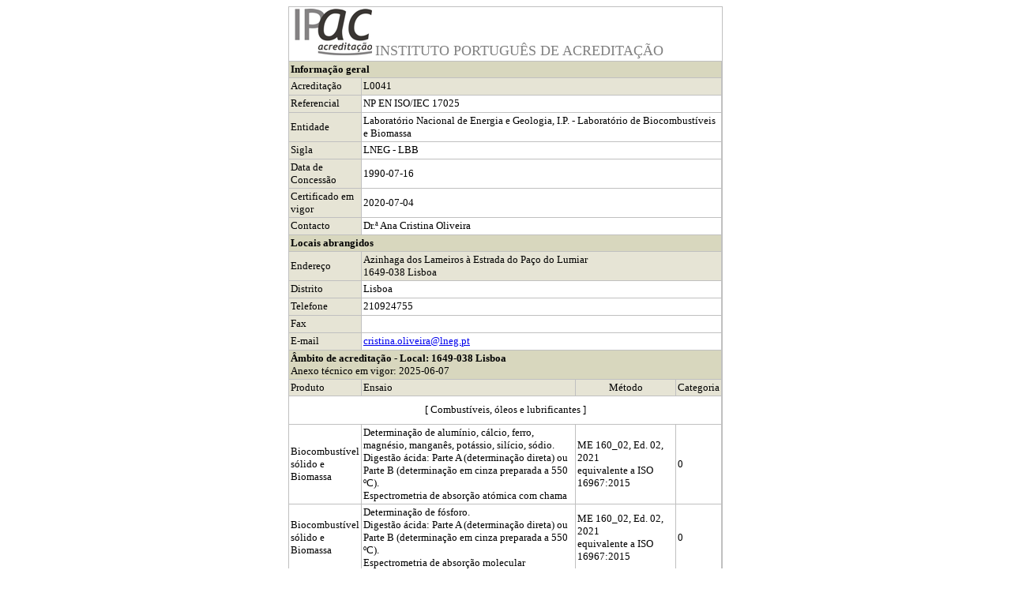

--- FILE ---
content_type: text/html
request_url: http://www.ipac.pt/pesquisa/ficha_lae.asp?id=L0041
body_size: 8663
content:



<!DOCTYPE HTML PUBLIC "-//W3C//DTD HTML 4.0 Transitional//EN">
<HTML>
<HEAD><TITLE>IPAC</TITLE>
</HEAD>
<BODY BGCOLOR="#FFFFFF">
<p>
<CENTER>
<div align="center" style="width: 564; height: 930">
<TABLE CELLPADDING="2" width="550" bgcolor="#C0C0C0" cellspacing="1" border="0" height="816" >
<TR>
<TD class="RowTableCaption"  bgcolor="#FFFFFF" bordercolor="#FFFFFF" align="left" width="532" colspan="5" height="66"><font face="Trebuchet MS" size="5"><b><img border="0" src="../images/logoPB.JPG"></b></font>&nbsp;<font face="Trebuchet MS" size="4" color="#808080">INSTITUTO PORTUGU�S DE ACREDITA��O</font></TD>
</TR>


<!---!----->

<TR>
<TD class="RowTableCaption" colspan="4"  bgcolor="#D8D7BE" bordercolor="#FFFFFF" align="left" width="503" height="20"><font face="Trebuchet MS" size="2"><b>Informa��o
  geral</b></font></TD>
</TR>


<!-- INFORMA��O GLOBAL -->
	
<TR>
<TD class="RowTableCaption"  bgcolor="#E6E4D5" bordercolor="#FFFFFF" align="leftr" width="131" height="21"><font face="Trebuchet MS" size="2">Acredita��o</font></TD>
<TD class="RowTableCaption"  bgcolor="#E6E4D5" bordercolor="#FFFFFF" align="leftr" width="405" height="21" colspan="3"><font face="Trebuchet MS" size="2">L0041</font></TD>
</TR>	
	
<!--<TR>
<TD class="RowTableCaption"  bgcolor="#E6E4D5" bordercolor="#FFFFFF" align="leftr" width="131" height="21"><font face="Trebuchet MS" size="2">Referencial</font></TD>
<TD class="RowTableCaption"  bgcolor="#FFFFFF" bordercolor="#FFFFFF" align="leftr" width="405" height="21" colspan="3"><font face="Trebuchet MS" size="2">NP EN ISO/IEC 17025:2018</font></TD>
</TR>	-->

<TR>
<TD class="RowTableCaption"  bgcolor="#E6E4D5" bordercolor="#FFFFFF" align="leftr" width="131" height="21"><font face="Trebuchet MS" size="2">Referencial</font></TD>
<TD class="RowTableCaption"  bgcolor="#FFFFFF" bordercolor="#FFFFFF" align="leftr" width="405" height="21" colspan="3"><font face="Trebuchet MS" size="2">NP EN ISO/IEC 17025 <!--<br>[As acredita��es para o referencial em causa encontram-se em transi��o da sua vers�o de 2005 para a de 2018 - Consulte as Circulares IPAC <a href="http://www.ipac.pt/docs/publicdocs/circulares/CC-05-2018_Rev2.pdf" target="_blank">5/2018</a>, <a href="http://www.ipac.pt/docs/publicdocs/circulares/CC-01-2019.pdf" target="_blank">1/2019</a> e <a href="http://www.ipac.pt/docs/publicdocs/circulares/CC-08-2020.pdf" target="_blank">8/2020</a>]--></font></TD>
</TR>		
	
<TR>
<TD class="RowTableCaption"  bgcolor="#E6E4D5" bordercolor="#FFFFFF" align="leftr" width="131" height="21"><font face="Trebuchet MS" size="2">Entidade</font></TD>
<TD class="RowTableCaption"  bgcolor="#FFFFFF" bordercolor="#FFFFFF" align="leftr" width="405" height="21" colspan="3"><font face="Trebuchet MS" size="2">Laborat�rio Nacional de Energia e Geologia, I.P. - Laborat�rio de Biocombust�veis e Biomassa</font></TD>
</TR>	
	
<TR>
<TD class="RowTableCaption"  bgcolor="#E6E4D5" bordercolor="#FFFFFF" align="leftr" width="131" height="21"><font face="Trebuchet MS" size="2">Sigla</font></TD>
<TD class="RowTableCaption"  bgcolor="#FFFFFF" bordercolor="#FFFFFF" align="leftr" width="405" height="21" colspan="3"><font face="Trebuchet MS" size="2">LNEG - LBB</font></TD>
</TR>	
	
<TR>
<TD class="RowTableCaption"  bgcolor="#E6E4D5" bordercolor="#FFFFFF" align="leftr" width="131" height="21"><font face="Trebuchet MS" size="2">Data de Concess�o</font></TD>
<TD class="RowTableCaption"  bgcolor="#FFFFFF" bordercolor="#FFFFFF" align="leftr" width="405" height="21" colspan="3"><font face="Trebuchet MS" size="2">1990-07-16</font></TD>
</TR>	
	
<TR>
<TD class="RowTableCaption"  bgcolor="#E6E4D5" bordercolor="#FFFFFF" align="leftr" width="131" height="21"><font face="Trebuchet MS" size="2">Certificado em vigor</font></TD>
<TD class="RowTableCaption"  bgcolor="#FFFFFF" bordercolor="#FFFFFF" align="leftr" width="405" height="21" colspan="3"><font face="Trebuchet MS" size="2">2020-07-04</font></TD>
</TR>	
<!--
<TR>
<TD class="RowTableCaption"  bgcolor="#E6E4D5" bordercolor="#FFFFFF" align="leftr" width="131" height="38"><font face="Trebuchet MS" size="2">Anexo t�cnico em vigor</font></TD>
<TD class="RowTableCaption"  bgcolor="#FFFFFF" bordercolor="#FFFFFF" align="leftr" width="405" height="38" colspan="3"><font face="Trebuchet MS" size="2">2025-06-07</font></TD>
</TR>	
-->	
<TR>
<TD class="RowTableCaption"  bgcolor="#E6E4D5" bordercolor="#FFFFFF" align="leftr" width="131" height="21"><font face="Trebuchet MS" size="2">Contacto</font></TD>
<TD class="RowTableCaption"  bgcolor="#FFFFFF" bordercolor="#FFFFFF" align="leftr" width="405" height="21" colspan="3"><font face="Trebuchet MS" size="2">Dr.� Ana Cristina Oliveira</font></TD>
</TR>

<!-- novo -->
	

<!-- fim novo -->
	
<TR>
<TD class="RowTableCaption" colspan="4"  bgcolor="#D8D7BE" bordercolor="#FFFFFF" align="leftr" width="540" height="20"><font face="Trebuchet MS" size="2"><b>Locais abrangidos</b></font></TD>
</TR>	

<!-- INFORMA��O LOCAIS -->
	


<TR>
<TD class="RowTableCaption" bgcolor="#E6E4D5" bordercolor="#FFFFFF" width="208" height="21"><font face="Trebuchet MS" size="2">Endere�o</font></TD>
<TD bgcolor="#E6E4D5" bordercolor="#FFFFFF" width="134" height="21" colspan="3"><font face="Trebuchet MS" size="2"><nobr>Azinhaga dos Lameiros � Estrada do
Pa�o do Lumiar</nobr><br>1649-038 Lisboa</font></TD>
</TR>	

<TR>
<TD class="RowTableCaption" bgcolor="#E6E4D5" bordercolor="#FFFFFF" width="208" height="21"><font face="Trebuchet MS" size="2">Distrito</font></TD>
<TD bgcolor="#FFFFFF" bordercolor="#FFFFFF" width="134" height="21" colspan="3"><font face="Trebuchet MS" size="2">Lisboa</font></TD>
</TR>

<TR>
<TD class="RowTableCaption" bgcolor="#E6E4D5" bordercolor="#FFFFFF" width="208" height="21"><font face="Trebuchet MS" size="2">Telefone</font></TD>
<TD bgcolor="#FFFFFF" bordercolor="#FFFFFF" width="134" height="21" colspan="3"><font face="Trebuchet MS" size="2">210924755</font></TD>
</TR>
			
<TR>
<TD class="RowTableCaption" bgcolor="#E6E4D5" bordercolor="#FFFFFF" width="208" height="21"><font face="Trebuchet MS" size="2">Fax</font></TD>
<TD bgcolor="#FFFFFF" bordercolor="#FFFFFF" width="134" height="21" colspan="3"><font face="Trebuchet MS" size="2"></font></TD>
</TR>

<TR>
<TD class="RowTableCaption" bgcolor="#E6E4D5" bordercolor="#FFFFFF" width="208" height="21"><font face="Trebuchet MS" size="2">E-mail</font></TD>
<TD bgcolor="#FFFFFF" bordercolor="#FFFFFF" width="134" height="21" colspan="3"><font face="Trebuchet MS" size="2"><a href="mailto:cristina.oliveira@lneg.pt">cristina.oliveira@lneg.pt</a></font></TD>
</TR>
	

	

<!-- AMBITO -->



<TR>
<TD class="RowTableCaption" colspan="4"  bgcolor="#D8D7BE" bordercolor="#FFFFFF" height="21"><font face="Trebuchet MS" size="2"><b>�mbito de acredita��o - Local: 1649-038 Lisboa</b>
<br>
Anexo t�cnico em vigor: 
2025-06-07


</font></TD>
</TR>
</CENTER>

<TR>
<TD class="RowTableCaption" bgcolor="#E6E4D5" bordercolor="#FFFFFF" height="20"><p align="left"><font face="Arial Unicode MS" size="2">Produto</font></p></TD>
<TD class="RowTableCaption" bgcolor="#E6E4D5" bordercolor="#FFFFFF" height="20"><font face="Arial Unicode MS" size="2">Ensaio</font></TD>
<TD class="RowTableCaption" bgcolor="#E6E4D5" bordercolor="#FFFFFF" height="20"><p align="center"><font face="Arial Unicode MS" size="2">M�todo</font></p></TD>
<TD class="RowTableCaption" bgcolor="#E6E4D5" bordercolor="#FFFFFF" height="20"><font face="Arial Unicode MS" size="2">Categoria</font></TD>
</TR>



<tr>
<TD bgcolor="#FFFFFF" bordercolor="#FFFFFF" colspan="4" height="35"><p align="center"><font face="Arial Unicode MS" size="2">[ Combust�veis, �leos e lubrificantes ]</font></td>
</tr>
				


<TR>
<TD bgcolor="#FFFFFF" bordercolor="#FFFFFF" height="21"><font face="Arial Unicode MS" size="2">&#66;&#105;&#111;&#99;&#111;&#109;&#98;&#117;&#115;&#116;&#237;&#118;&#101;&#108;&#32;&#115;&#243;&#108;&#105;&#100;&#111;&#32;&#101;&#32;&#66;&#105;&#111;&#109;&#97;&#115;&#115;&#97;&nbsp;</font></TD>
<TD bgcolor="#FFFFFF" bordercolor="#FFFFFF" height="21"><font face="Arial Unicode MS" size="2">&#68;&#101;&#116;&#101;&#114;&#109;&#105;&#110;&#97;&#231;&#227;&#111;&#32;&#100;&#101;&#32;&#97;&#108;&#117;&#109;&#237;&#110;&#105;&#111;&#44;&#32;&#99;&#225;&#108;&#99;&#105;&#111;&#44;&#32;&#102;&#101;&#114;&#114;&#111;&#44;&#32;&#109;&#97;&#103;&#110;&#233;&#115;&#105;&#111;&#44;&#32;&#109;&#97;&#110;&#103;&#97;&#110;&#234;&#115;&#44;&#32;&#112;&#111;&#116;&#225;&#115;&#115;&#105;&#111;&#44;&#32;&#115;&#105;&#108;&#237;&#99;&#105;&#111;&#44;&#32;&#115;&#243;&#100;&#105;&#111;&#46;&#32;<br>&#10;&#68;&#105;&#103;&#101;&#115;&#116;&#227;&#111;&#32;&#225;&#99;&#105;&#100;&#97;&#58;&#32;&#80;&#97;&#114;&#116;&#101;&#32;&#65;&#32;&#40;&#100;&#101;&#116;&#101;&#114;&#109;&#105;&#110;&#97;&#231;&#227;&#111;&#32;&#100;&#105;&#114;&#101;&#116;&#97;&#41;&#32;&#111;&#117;&#32;&#80;&#97;&#114;&#116;&#101;&#32;&#66;&#32;&#40;&#100;&#101;&#116;&#101;&#114;&#109;&#105;&#110;&#97;&#231;&#227;&#111;&#32;&#101;&#109;&#32;&#99;&#105;&#110;&#122;&#97;&#32;&#112;&#114;&#101;&#112;&#97;&#114;&#97;&#100;&#97;&#32;&#97;&#32;&#53;&#53;&#48;&#32;&#186;&#67;&#41;&#46;<br>&#10;&#69;&#115;&#112;&#101;&#99;&#116;&#114;&#111;&#109;&#101;&#116;&#114;&#105;&#97;&#32;&#100;&#101;&#32;&#97;&#98;&#115;&#111;&#114;&#231;&#227;&#111;&#32;&#97;&#116;&#243;&#109;&#105;&#99;&#97;&#32;&#99;&#111;&#109;&#32;&#99;&#104;&#97;&#109;&#97;&nbsp;</font></TD>
<TD bgcolor="#FFFFFF" bordercolor="#FFFFFF" height="21"><font face="Arial Unicode MS" size="2">&#77;&#69;&#32;&#49;&#54;&#48;&#95;&#48;&#50;&#44;&#32;&#69;&#100;&#46;&#32;&#48;&#50;&#44;&#32;&#50;&#48;&#50;&#49;<br>&#10;&#101;&#113;&#117;&#105;&#118;&#97;&#108;&#101;&#110;&#116;&#101;&#32;&#97;&#32;&#73;&#83;&#79;&#32;&#49;&#54;&#57;&#54;&#55;&#58;&#50;&#48;&#49;&#53;&nbsp;</font></TD>
<TD bgcolor="#FFFFFF" bordercolor="#FFFFFF" height="21"><font face="Arial Unicode MS" size="2">0&nbsp;</font></TD>
</TR>



<TR>
<TD bgcolor="#FFFFFF" bordercolor="#FFFFFF" height="21"><font face="Arial Unicode MS" size="2">&#66;&#105;&#111;&#99;&#111;&#109;&#98;&#117;&#115;&#116;&#237;&#118;&#101;&#108;&#32;&#115;&#243;&#108;&#105;&#100;&#111;&#32;&#101;&#32;&#66;&#105;&#111;&#109;&#97;&#115;&#115;&#97;&nbsp;</font></TD>
<TD bgcolor="#FFFFFF" bordercolor="#FFFFFF" height="21"><font face="Arial Unicode MS" size="2">&#68;&#101;&#116;&#101;&#114;&#109;&#105;&#110;&#97;&#231;&#227;&#111;&#32;&#100;&#101;&#32;&#102;&#243;&#115;&#102;&#111;&#114;&#111;&#46;&#32;<br>&#10;&#68;&#105;&#103;&#101;&#115;&#116;&#227;&#111;&#32;&#225;&#99;&#105;&#100;&#97;&#58;&#32;&#80;&#97;&#114;&#116;&#101;&#32;&#65;&#32;&#40;&#100;&#101;&#116;&#101;&#114;&#109;&#105;&#110;&#97;&#231;&#227;&#111;&#32;&#100;&#105;&#114;&#101;&#116;&#97;&#41;&#32;&#111;&#117;&#32;&#80;&#97;&#114;&#116;&#101;&#32;&#66;&#32;&#40;&#100;&#101;&#116;&#101;&#114;&#109;&#105;&#110;&#97;&#231;&#227;&#111;&#32;&#101;&#109;&#32;&#99;&#105;&#110;&#122;&#97;&#32;&#112;&#114;&#101;&#112;&#97;&#114;&#97;&#100;&#97;&#32;&#97;&#32;&#53;&#53;&#48;&#32;&#186;&#67;&#41;&#46;<br>&#10;&#69;&#115;&#112;&#101;&#99;&#116;&#114;&#111;&#109;&#101;&#116;&#114;&#105;&#97;&#32;&#100;&#101;&#32;&#97;&#98;&#115;&#111;&#114;&#231;&#227;&#111;&#32;&#109;&#111;&#108;&#101;&#99;&#117;&#108;&#97;&#114;&nbsp;</font></TD>
<TD bgcolor="#FFFFFF" bordercolor="#FFFFFF" height="21"><font face="Arial Unicode MS" size="2">&#77;&#69;&#32;&#49;&#54;&#48;&#95;&#48;&#50;&#44;&#32;&#69;&#100;&#46;&#32;&#48;&#50;&#44;&#32;&#50;&#48;&#50;&#49;<br>&#10;&#101;&#113;&#117;&#105;&#118;&#97;&#108;&#101;&#110;&#116;&#101;&#32;&#97;&#32;&#73;&#83;&#79;&#32;&#49;&#54;&#57;&#54;&#55;&#58;&#50;&#48;&#49;&#53;&nbsp;</font></TD>
<TD bgcolor="#FFFFFF" bordercolor="#FFFFFF" height="21"><font face="Arial Unicode MS" size="2">0&nbsp;</font></TD>
</TR>


	


<TR>
<TD bgcolor="#FFFFFF" bordercolor="#FFFFFF" height="21"><font face="Arial Unicode MS" size="2">&#66;&#105;&#111;&#99;&#111;&#109;&#98;&#117;&#115;&#116;&#237;&#118;&#101;&#108;&#32;&#115;&#243;&#108;&#105;&#100;&#111;&#32;&#101;&#32;&#66;&#105;&#111;&#109;&#97;&#115;&#115;&#97;&nbsp;</font></TD>
<TD bgcolor="#FFFFFF" bordercolor="#FFFFFF" height="21"><font face="Arial Unicode MS" size="2">&#68;&#101;&#116;&#101;&#114;&#109;&#105;&#110;&#97;&#231;&#227;&#111;&#32;&#100;&#101;&#32;&#72;&#117;&#109;&#105;&#100;&#97;&#100;&#101;&#32;&#45;&#32;&#109;&#233;&#116;&#111;&#100;&#111;&#32;&#100;&#101;&#32;&#114;&#101;&#102;&#101;&#114;&#234;&#110;&#99;&#105;&#97;&#46;<br>&#10;&#71;&#114;&#97;&#118;&#105;&#109;&#101;&#116;&#114;&#105;&#97;&nbsp;</font></TD>
<TD bgcolor="#FFFFFF" bordercolor="#FFFFFF" height="21"><font face="Arial Unicode MS" size="2">&#73;&#83;&#79;&#32;&#49;&#56;&#49;&#51;&#52;&#45;&#49;&nbsp;</font></TD>
<TD bgcolor="#FFFFFF" bordercolor="#FFFFFF" height="21"><font face="Arial Unicode MS" size="2">0&nbsp;</font></TD>
</TR>


	


<TR>
<TD bgcolor="#FFFFFF" bordercolor="#FFFFFF" height="21"><font face="Arial Unicode MS" size="2">&#66;&#105;&#111;&#99;&#111;&#109;&#98;&#117;&#115;&#116;&#237;&#118;&#101;&#108;&#32;&#115;&#243;&#108;&#105;&#100;&#111;&#32;&#101;&#32;&#66;&#105;&#111;&#109;&#97;&#115;&#115;&#97;&nbsp;</font></TD>
<TD bgcolor="#FFFFFF" bordercolor="#FFFFFF" height="21"><font face="Arial Unicode MS" size="2">&#68;&#101;&#116;&#101;&#114;&#109;&#105;&#110;&#97;&#231;&#227;&#111;&#32;&#100;&#101;&#32;&#72;&#117;&#109;&#105;&#100;&#97;&#100;&#101;&#32;&#100;&#97;&#32;&#97;&#109;&#111;&#115;&#116;&#114;&#97;&#32;&#112;&#97;&#114;&#97;&#32;&#97;&#110;&#225;&#108;&#105;&#115;&#101;&#46;<br>&#10;&#71;&#114;&#97;&#118;&#105;&#109;&#101;&#116;&#114;&#105;&#97;&nbsp;</font></TD>
<TD bgcolor="#FFFFFF" bordercolor="#FFFFFF" height="21"><font face="Arial Unicode MS" size="2">&#73;&#83;&#79;&#32;&#49;&#56;&#49;&#51;&#52;&#45;&#51;<br>&#10;&#40;&#101;&#109;&#32;&#97;&#116;&#109;&#111;&#115;&#102;&#101;&#114;&#97;&#32;&#100;&#101;&#32;&#97;&#114;&#41;&nbsp;</font></TD>
<TD bgcolor="#FFFFFF" bordercolor="#FFFFFF" height="21"><font face="Arial Unicode MS" size="2">0&nbsp;</font></TD>
</TR>


	


<TR>
<TD bgcolor="#FFFFFF" bordercolor="#FFFFFF" height="21"><font face="Arial Unicode MS" size="2">&#66;&#105;&#111;&#99;&#111;&#109;&#98;&#117;&#115;&#116;&#237;&#118;&#101;&#108;&#32;&#115;&#243;&#108;&#105;&#100;&#111;&#32;&#101;&#32;&#66;&#105;&#111;&#109;&#97;&#115;&#115;&#97;&nbsp;</font></TD>
<TD bgcolor="#FFFFFF" bordercolor="#FFFFFF" height="21"><font face="Arial Unicode MS" size="2">&#68;&#101;&#116;&#101;&#114;&#109;&#105;&#110;&#97;&#231;&#227;&#111;&#32;&#100;&#101;&#32;&#109;&#97;&#116;&#233;&#114;&#105;&#97;&#32;&#118;&#111;&#108;&#225;&#116;&#105;&#108;&#46;<br>&#10;&#71;&#114;&#97;&#118;&#105;&#109;&#101;&#116;&#114;&#105;&#97;&nbsp;</font></TD>
<TD bgcolor="#FFFFFF" bordercolor="#FFFFFF" height="21"><font face="Arial Unicode MS" size="2">&#73;&#83;&#79;&#32;&#49;&#56;&#49;&#50;&#51;&nbsp;</font></TD>
<TD bgcolor="#FFFFFF" bordercolor="#FFFFFF" height="21"><font face="Arial Unicode MS" size="2">0&nbsp;</font></TD>
</TR>


	


<TR>
<TD bgcolor="#FFFFFF" bordercolor="#FFFFFF" height="21"><font face="Arial Unicode MS" size="2">&#66;&#105;&#111;&#99;&#111;&#109;&#98;&#117;&#115;&#116;&#237;&#118;&#101;&#108;&#32;&#115;&#243;&#108;&#105;&#100;&#111;&#32;&#101;&#32;&#66;&#105;&#111;&#109;&#97;&#115;&#115;&#97;&nbsp;</font></TD>
<TD bgcolor="#FFFFFF" bordercolor="#FFFFFF" height="21"><font face="Arial Unicode MS" size="2">&#68;&#101;&#116;&#101;&#114;&#109;&#105;&#110;&#97;&#231;&#227;&#111;&#32;&#100;&#111;&#32;&#116;&#101;&#111;&#114;&#32;&#100;&#101;&#32;&#99;&#105;&#110;&#122;&#97;&#115;&#46;<br>&#10;&#71;&#114;&#97;&#118;&#105;&#109;&#101;&#116;&#114;&#105;&#97;&nbsp;</font></TD>
<TD bgcolor="#FFFFFF" bordercolor="#FFFFFF" height="21"><font face="Arial Unicode MS" size="2">&#73;&#83;&#79;&#32;&#49;&#56;&#49;&#50;&#50;&nbsp;</font></TD>
<TD bgcolor="#FFFFFF" bordercolor="#FFFFFF" height="21"><font face="Arial Unicode MS" size="2">0&nbsp;</font></TD>
</TR>


	


<TR>
<TD bgcolor="#FFFFFF" bordercolor="#FFFFFF" height="21"><font face="Arial Unicode MS" size="2">&#66;&#105;&#111;&#99;&#111;&#109;&#98;&#117;&#115;&#116;&#237;&#118;&#101;&#108;&#32;&#115;&#243;&#108;&#105;&#100;&#111;&#32;&#101;&#32;&#66;&#105;&#111;&#109;&#97;&#115;&#115;&#97;&nbsp;</font></TD>
<TD bgcolor="#FFFFFF" bordercolor="#FFFFFF" height="21"><font face="Arial Unicode MS" size="2">&#68;&#101;&#116;&#101;&#114;&#109;&#105;&#110;&#97;&#231;&#227;&#111;&#32;&#100;&#111;&#32;&#116;&#101;&#111;&#114;&#32;&#100;&#101;&#32;&#243;&#108;&#101;&#111;&#46;<br>&#10;&#71;&#114;&#97;&#118;&#105;&#109;&#101;&#116;&#114;&#105;&#97;&nbsp;</font></TD>
<TD bgcolor="#FFFFFF" bordercolor="#FFFFFF" height="21"><font face="Arial Unicode MS" size="2">&#77;&#69;&#32;&#49;&#54;&#48;&#95;&#48;&#49;&nbsp;</font></TD>
<TD bgcolor="#FFFFFF" bordercolor="#FFFFFF" height="21"><font face="Arial Unicode MS" size="2">0&nbsp;</font></TD>
</TR>


	


<TR>
<TD bgcolor="#FFFFFF" bordercolor="#FFFFFF" height="21"><font face="Arial Unicode MS" size="2">&#67;&#111;&#109;&#98;&#117;&#115;&#116;&#237;&#118;&#101;&#105;&#115;&#32;&#68;&#101;&#114;&#105;&#118;&#97;&#100;&#111;&#115;&#32;&#100;&#101;&#32;&#82;&#101;&#115;&#237;&#100;&#117;&#111;&#115;&#32;&#40;&#67;&#68;&#82;&#41;&nbsp;</font></TD>
<TD bgcolor="#FFFFFF" bordercolor="#FFFFFF" height="21"><font face="Arial Unicode MS" size="2">&#9;&#68;&#101;&#116;&#101;&#114;&#109;&#105;&#110;&#97;&#231;&#227;&#111;&#32;&#100;&#101;&#32;&#72;&#117;&#109;&#105;&#100;&#97;&#100;&#101;&#32;&#116;&#111;&#116;&#97;&#108;&#32;&#45;&#32;&#109;&#233;&#116;&#111;&#100;&#111;&#32;&#100;&#101;&#32;&#114;&#101;&#102;&#101;&#114;&#234;&#110;&#99;&#105;&#97;&#46;<br>&#10;&#71;&#114;&#97;&#118;&#105;&#109;&#101;&#116;&#114;&#105;&#97;&nbsp;</font></TD>
<TD bgcolor="#FFFFFF" bordercolor="#FFFFFF" height="21"><font face="Arial Unicode MS" size="2">&#9;&#67;&#69;&#78;&#47;&#32;&#84;&#83;&#32;&#49;&#53;&#52;&#49;&#52;&#45;&#49;&nbsp;</font></TD>
<TD bgcolor="#FFFFFF" bordercolor="#FFFFFF" height="21"><font face="Arial Unicode MS" size="2">0&nbsp;</font></TD>
</TR>


	


<TR>
<TD bgcolor="#FFFFFF" bordercolor="#FFFFFF" height="21"><font face="Arial Unicode MS" size="2">&#67;&#111;&#109;&#98;&#117;&#115;&#116;&#237;&#118;&#101;&#105;&#115;&#32;&#68;&#101;&#114;&#105;&#118;&#97;&#100;&#111;&#115;&#32;&#100;&#101;&#32;&#82;&#101;&#115;&#237;&#100;&#117;&#111;&#115;&#32;&#40;&#67;&#68;&#82;&#41;&nbsp;</font></TD>
<TD bgcolor="#FFFFFF" bordercolor="#FFFFFF" height="21"><font face="Arial Unicode MS" size="2">&#68;&#101;&#116;&#101;&#114;&#109;&#105;&#110;&#97;&#231;&#227;&#111;&#32;&#100;&#101;&#32;&#72;&#117;&#109;&#105;&#100;&#97;&#100;&#101;&#32;&#100;&#97;&#32;&#97;&#109;&#111;&#115;&#116;&#114;&#97;&#32;&#112;&#97;&#114;&#97;&#32;&#97;&#110;&#225;&#108;&#105;&#115;&#101;&#46;<br>&#10;&#71;&#114;&#97;&#118;&#105;&#109;&#101;&#116;&#114;&#105;&#97;&nbsp;</font></TD>
<TD bgcolor="#FFFFFF" bordercolor="#FFFFFF" height="21"><font face="Arial Unicode MS" size="2">&#73;&#83;&#79;&#32;&#50;&#49;&#54;&#54;&#48;&#45;&#51;&nbsp;</font></TD>
<TD bgcolor="#FFFFFF" bordercolor="#FFFFFF" height="21"><font face="Arial Unicode MS" size="2">0&nbsp;</font></TD>
</TR>


	


<TR>
<TD bgcolor="#FFFFFF" bordercolor="#FFFFFF" height="21"><font face="Arial Unicode MS" size="2">&#67;&#111;&#109;&#98;&#117;&#115;&#116;&#237;&#118;&#101;&#105;&#115;&#32;&#68;&#101;&#114;&#105;&#118;&#97;&#100;&#111;&#115;&#32;&#100;&#101;&#32;&#82;&#101;&#115;&#237;&#100;&#117;&#111;&#115;&#32;&#40;&#67;&#68;&#82;&#41;&nbsp;</font></TD>
<TD bgcolor="#FFFFFF" bordercolor="#FFFFFF" height="21"><font face="Arial Unicode MS" size="2">&#68;&#101;&#116;&#101;&#114;&#109;&#105;&#110;&#97;&#231;&#227;&#111;&#32;&#100;&#111;&#32;&#116;&#101;&#111;&#114;&#32;&#100;&#101;&#32;&#99;&#105;&#110;&#122;&#97;&#115;&#32;&#45;&#109;&#233;&#116;&#111;&#100;&#111;&#32;&#65;&#32;&#40;&#53;&#53;&#48;&#186;&#67;&#41;&#32;&#111;&#117;&#32;&#109;&#233;&#116;&#111;&#100;&#111;&#32;&#66;&#32;&#40;&#56;&#49;&#53;&#186;&#67;&#41;&#46;<br>&#10;&#71;&#114;&#97;&#118;&#105;&#109;&#101;&#116;&#114;&#105;&#97;&nbsp;</font></TD>
<TD bgcolor="#FFFFFF" bordercolor="#FFFFFF" height="21"><font face="Arial Unicode MS" size="2">&#73;&#83;&#79;&#32;&#50;&#49;&#54;&#53;&#54;&nbsp;</font></TD>
<TD bgcolor="#FFFFFF" bordercolor="#FFFFFF" height="21"><font face="Arial Unicode MS" size="2">0&nbsp;</font></TD>
</TR>


	


<TR>
<TD bgcolor="#FFFFFF" bordercolor="#FFFFFF" height="21"><font face="Arial Unicode MS" size="2">&#67;&#111;&#109;&#98;&#117;&#115;&#116;&#237;&#118;&#101;&#105;&#115;&#32;&#68;&#101;&#114;&#105;&#118;&#97;&#100;&#111;&#115;&#32;&#100;&#101;&#32;&#82;&#101;&#115;&#237;&#100;&#117;&#111;&#115;&#32;&#40;&#67;&#68;&#82;&#41;&nbsp;</font></TD>
<TD bgcolor="#FFFFFF" bordercolor="#FFFFFF" height="21"><font face="Arial Unicode MS" size="2">&#68;&#101;&#116;&#101;&#114;&#109;&#105;&#110;&#97;&#231;&#227;&#111;&#32;&#100;&#111;&#32;&#116;&#101;&#111;&#114;&#32;&#100;&#101;&#32;&#109;&#97;&#116;&#233;&#114;&#105;&#97;&#32;&#118;&#111;&#108;&#225;&#116;&#105;&#108;&#46;<br>&#10;&#71;&#114;&#97;&#118;&#105;&#109;&#101;&#116;&#114;&#105;&#97;&nbsp;</font></TD>
<TD bgcolor="#FFFFFF" bordercolor="#FFFFFF" height="21"><font face="Arial Unicode MS" size="2">&#73;&#83;&#79;&#32;&#50;&#50;&#49;&#54;&#55;&nbsp;</font></TD>
<TD bgcolor="#FFFFFF" bordercolor="#FFFFFF" height="21"><font face="Arial Unicode MS" size="2">0&nbsp;</font></TD>
</TR>


	


<TR>
<TD bgcolor="#FFFFFF" bordercolor="#FFFFFF" height="21"><font face="Arial Unicode MS" size="2">&#68;&#101;&#114;&#105;&#118;&#97;&#100;&#111;&#115;&#32;&#100;&#101;&#32;&#243;&#108;&#101;&#111;&#115;&#32;&#101;&#32;&#103;&#111;&#114;&#100;&#117;&#114;&#97;&#115;&#32;&#8211;&#32;&#201;&#115;&#116;&#101;&#114;&#101;&#115;&#32;&#109;&#101;&#116;&#237;&#108;&#105;&#99;&#111;&#115;&#32;&#100;&#101;&#32;&#225;&#99;&#105;&#100;&#111;&#115;&#32;&#103;&#111;&#114;&#100;&#111;&#115;&#32;&#40;&#70;&#65;&#77;&#69;&#41;&nbsp;</font></TD>
<TD bgcolor="#FFFFFF" bordercolor="#FFFFFF" height="21"><font face="Arial Unicode MS" size="2">&#68;&#101;&#116;&#101;&#114;&#109;&#105;&#110;&#97;&#231;&#227;&#111;&#32;&#100;&#97;&#32;&#101;&#115;&#116;&#97;&#98;&#105;&#108;&#105;&#100;&#97;&#100;&#101;&#32;&#224;&#32;&#111;&#120;&#105;&#100;&#97;&#231;&#227;&#111;&#32;&#97;&#32;&#49;&#49;&#48;&#32;&#186;&#67;&#46;<br>&#10;&#84;&#101;&#115;&#116;&#101;&#32;&#100;&#101;&#32;&#111;&#120;&#105;&#100;&#97;&#231;&#227;&#111;&#32;&#97;&#99;&#101;&#108;&#101;&#114;&#97;&#100;&#97;&nbsp;</font></TD>
<TD bgcolor="#FFFFFF" bordercolor="#FFFFFF" height="21"><font face="Arial Unicode MS" size="2">&#69;&#78;&#32;&#49;&#52;&#49;&#49;&#50;&nbsp;</font></TD>
<TD bgcolor="#FFFFFF" bordercolor="#FFFFFF" height="21"><font face="Arial Unicode MS" size="2">0&nbsp;</font></TD>
</TR>


	


<TR>
<TD bgcolor="#FFFFFF" bordercolor="#FFFFFF" height="21"><font face="Arial Unicode MS" size="2">&#68;&#101;&#114;&#105;&#118;&#97;&#100;&#111;&#115;&#32;&#100;&#101;&#32;&#243;&#108;&#101;&#111;&#115;&#32;&#101;&#32;&#103;&#111;&#114;&#100;&#117;&#114;&#97;&#115;&#32;&#8211;&#32;&#201;&#115;&#116;&#101;&#114;&#101;&#115;&#32;&#109;&#101;&#116;&#237;&#108;&#105;&#99;&#111;&#115;&#32;&#100;&#101;&#32;&#225;&#99;&#105;&#100;&#111;&#115;&#32;&#103;&#111;&#114;&#100;&#111;&#115;&#32;&#40;&#70;&#65;&#77;&#69;&#41;&nbsp;</font></TD>
<TD bgcolor="#FFFFFF" bordercolor="#FFFFFF" height="21"><font face="Arial Unicode MS" size="2">&#68;&#101;&#116;&#101;&#114;&#109;&#105;&#110;&#97;&#231;&#227;&#111;&#32;&#100;&#111;&#32;&#237;&#110;&#100;&#105;&#99;&#101;&#32;&#100;&#101;&#32;&#97;&#99;&#105;&#100;&#101;&#122;&#46;<br>&#10;&#84;&#105;&#116;&#117;&#108;&#97;&#231;&#227;&#111;&#32;&#99;&#111;&#108;&#111;&#114;&#105;&#109;&#233;&#116;&#114;&#105;&#99;&#97;&nbsp;</font></TD>
<TD bgcolor="#FFFFFF" bordercolor="#FFFFFF" height="21"><font face="Arial Unicode MS" size="2">&#9;&#69;&#78;&#32;&#49;&#52;&#49;&#48;&#52;&nbsp;</font></TD>
<TD bgcolor="#FFFFFF" bordercolor="#FFFFFF" height="21"><font face="Arial Unicode MS" size="2">0&nbsp;</font></TD>
</TR>


	


<TR>
<TD bgcolor="#FFFFFF" bordercolor="#FFFFFF" height="21"><font face="Arial Unicode MS" size="2">&#68;&#101;&#114;&#105;&#118;&#97;&#100;&#111;&#115;&#32;&#100;&#101;&#32;&#243;&#108;&#101;&#111;&#115;&#32;&#101;&#32;&#103;&#111;&#114;&#100;&#117;&#114;&#97;&#115;&#32;&#8211;&#32;&#201;&#115;&#116;&#101;&#114;&#101;&#115;&#32;&#109;&#101;&#116;&#237;&#108;&#105;&#99;&#111;&#115;&#32;&#100;&#101;&#32;&#225;&#99;&#105;&#100;&#111;&#115;&#32;&#103;&#111;&#114;&#100;&#111;&#115;&#32;&#40;&#70;&#65;&#77;&#69;&#41;<br><b>Suspens�o Volunt�ria desde 2025-06-15</b>&nbsp;</font></TD>
<TD bgcolor="#FFFFFF" bordercolor="#FFFFFF" height="21"><font face="Arial Unicode MS" size="2">&#68;&#101;&#116;&#101;&#114;&#109;&#105;&#110;&#97;&#231;&#227;&#111;&#32;&#100;&#111;&#32;&#237;&#110;&#100;&#105;&#99;&#101;&#32;&#100;&#101;&#32;&#105;&#111;&#100;&#111;&#46;<br>&#10;&#84;&#105;&#116;&#117;&#108;&#97;&#231;&#227;&#111;&#32;&#99;&#111;&#108;&#111;&#114;&#105;&#109;&#233;&#116;&#114;&#105;&#99;&#97;&nbsp;</font></TD>
<TD bgcolor="#FFFFFF" bordercolor="#FFFFFF" height="21"><font face="Arial Unicode MS" size="2">&#9;&#69;&#78;&#32;&#49;&#52;&#49;&#49;&#49;&nbsp;</font></TD>
<TD bgcolor="#FFFFFF" bordercolor="#FFFFFF" height="21"><font face="Arial Unicode MS" size="2">0&nbsp;</font></TD>
</TR>


	


<TR>
<TD bgcolor="#FFFFFF" bordercolor="#FFFFFF" height="21"><font face="Arial Unicode MS" size="2">&#68;&#101;&#114;&#105;&#118;&#97;&#100;&#111;&#115;&#32;&#100;&#101;&#32;&#243;&#108;&#101;&#111;&#115;&#32;&#101;&#32;&#103;&#111;&#114;&#100;&#117;&#114;&#97;&#115;&#32;&#8211;&#32;&#201;&#115;&#116;&#101;&#114;&#101;&#115;&#32;&#109;&#101;&#116;&#237;&#108;&#105;&#99;&#111;&#115;&#32;&#100;&#101;&#32;&#225;&#99;&#105;&#100;&#111;&#115;&#32;&#103;&#111;&#114;&#100;&#111;&#115;&#32;&#40;&#70;&#65;&#77;&#69;&#41;&#59;&#32;&#71;&#97;&#115;&#243;&#108;&#101;&#111;&nbsp;</font></TD>
<TD bgcolor="#FFFFFF" bordercolor="#FFFFFF" height="21"><font face="Arial Unicode MS" size="2">&#68;&#101;&#116;&#101;&#114;&#109;&#105;&#110;&#97;&#231;&#227;&#111;&#32;&#100;&#111;&#32;&#116;&#101;&#111;&#114;&#32;&#100;&#101;&#32;&#225;&#103;&#117;&#97;&#46;<br>&#10;&#67;&#111;&#117;&#108;&#111;&#109;&#101;&#116;&#114;&#105;&#97;&#32;&#45;&#32;&#75;&#97;&#114;&#108;&#32;&#70;&#105;&#115;&#104;&#101;&#114;&nbsp;</font></TD>
<TD bgcolor="#FFFFFF" bordercolor="#FFFFFF" height="21"><font face="Arial Unicode MS" size="2">&#69;&#78;&#32;&#73;&#83;&#79;&#32;&#49;&#50;&#57;&#51;&#55;<br>&#10;&#40;&#112;&#114;&#101;&#112;&#97;&#114;&#97;&#231;&#227;&#111;&#32;&#54;&#46;&#50;&#46;&#51;&#41;&nbsp;</font></TD>
<TD bgcolor="#FFFFFF" bordercolor="#FFFFFF" height="21"><font face="Arial Unicode MS" size="2">0&nbsp;</font></TD>
</TR>


	


<TR>
<TD bgcolor="#FFFFFF" bordercolor="#FFFFFF" height="21"><font face="Arial Unicode MS" size="2">&#68;&#101;&#114;&#105;&#118;&#97;&#100;&#111;&#115;&#32;&#100;&#101;&#32;&#243;&#108;&#101;&#111;&#115;&#32;&#101;&#32;&#103;&#111;&#114;&#100;&#117;&#114;&#97;&#115;&#45;&#201;&#115;&#116;&#101;&#114;&#101;&#115;&#32;&#109;&#101;&#116;&#237;&#108;&#105;&#99;&#111;&#115;&#32;&#100;&#101;&#32;&#225;&#99;&#105;&#100;&#111;&#115;&#32;&#103;&#111;&#114;&#100;&#111;&#115;&#32;&#40;&#70;&#65;&#77;&#69;&#41;&nbsp;</font></TD>
<TD bgcolor="#FFFFFF" bordercolor="#FFFFFF" height="21"><font face="Arial Unicode MS" size="2">&#68;&#101;&#116;&#101;&#114;&#109;&#105;&#110;&#97;&#231;&#227;&#111;&#32;&#100;&#97;&#32;&#109;&#97;&#115;&#115;&#97;&#32;&#118;&#111;&#108;&#250;&#109;&#105;&#99;&#97;&#32;&#97;&#32;&#49;&#53;&#32;&#186;&#67;&#46;<br>&#10;&#72;&#105;&#100;&#114;&#111;&#109;&#101;&#116;&#114;&#105;&#97;&nbsp;</font></TD>
<TD bgcolor="#FFFFFF" bordercolor="#FFFFFF" height="21"><font face="Arial Unicode MS" size="2">&#73;&#83;&#79;&#32;&#51;&#54;&#55;&#53;<br>&#10;&#69;&#78;&#32;&#49;&#52;&#50;&#49;&#52;&#32;&#40;&#97;&#110;&#101;&#120;&#111;&#32;&#66;&#41;&nbsp;</font></TD>
<TD bgcolor="#FFFFFF" bordercolor="#FFFFFF" height="21"><font face="Arial Unicode MS" size="2">0&nbsp;</font></TD>
</TR>


	


<TR>
<TD bgcolor="#FFFFFF" bordercolor="#FFFFFF" height="21"><font face="Arial Unicode MS" size="2">&#68;&#101;&#114;&#105;&#118;&#97;&#100;&#111;&#115;&#32;&#100;&#101;&#32;&#243;&#108;&#101;&#111;&#115;&#32;&#101;&#32;&#103;&#111;&#114;&#100;&#117;&#114;&#97;&#115;&#45;&#201;&#115;&#116;&#101;&#114;&#101;&#115;&#32;&#109;&#101;&#116;&#237;&#108;&#105;&#99;&#111;&#115;&#32;&#100;&#101;&#32;&#225;&#99;&#105;&#100;&#111;&#115;&#32;&#103;&#111;&#114;&#100;&#111;&#115;&#32;&#40;&#70;&#65;&#77;&#69;&#41;&#59;&#32;&#71;&#97;&#115;&#243;&#108;&#101;&#111;<br><b>Suspens�o Volunt�ria desde 2025-06-15</b>&nbsp;</font></TD>
<TD bgcolor="#FFFFFF" bordercolor="#FFFFFF" height="21"><font face="Arial Unicode MS" size="2">&#68;&#101;&#116;&#101;&#114;&#109;&#105;&#110;&#97;&#231;&#227;&#111;&#32;&#100;&#111;&#32;&#116;&#101;&#111;&#114;&#32;&#100;&#101;&#32;&#101;&#110;&#120;&#111;&#102;&#114;&#101;&#46;&#32;<br>&#10;&#69;&#115;&#112;&#101;&#99;&#116;&#114;&#111;&#109;&#101;&#116;&#114;&#105;&#97;&#32;&#100;&#101;&#32;&#102;&#108;&#117;&#111;&#114;&#101;&#115;&#99;&#234;&#110;&#99;&#105;&#97;&#32;&#100;&#101;&#32;&#114;&#97;&#105;&#111;&#115;&#45;&#88;&#32;&#101;&#109;&#32;&#100;&#105;&#115;&#112;&#101;&#114;&#115;&#227;&#111;&#32;&#100;&#101;&#32;&#99;&#111;&#109;&#112;&#114;&#105;&#109;&#101;&#110;&#116;&#111;&#115;&#32;&#100;&#101;&#32;&#111;&#110;&#100;&#97;&nbsp;</font></TD>
<TD bgcolor="#FFFFFF" bordercolor="#FFFFFF" height="21"><font face="Arial Unicode MS" size="2">&#73;&#83;&#79;&#32;&#50;&#48;&#56;&#56;&#52;&nbsp;</font></TD>
<TD bgcolor="#FFFFFF" bordercolor="#FFFFFF" height="21"><font face="Arial Unicode MS" size="2">0&nbsp;</font></TD>
</TR>


	


<TR>
<TD bgcolor="#FFFFFF" bordercolor="#FFFFFF" height="21"><font face="Arial Unicode MS" size="2">&#71;&#97;&#115;&#243;&#108;&#101;&#111;&nbsp;</font></TD>
<TD bgcolor="#FFFFFF" bordercolor="#FFFFFF" height="21"><font face="Arial Unicode MS" size="2">&#68;&#101;&#116;&#101;&#114;&#109;&#105;&#110;&#97;&#231;&#227;&#111;&#32;&#100;&#97;&#32;&#109;&#97;&#115;&#115;&#97;&#32;&#118;&#111;&#108;&#250;&#109;&#105;&#99;&#97;&#32;&#97;&#32;&#49;&#53;&#32;&#186;&#67;&#46;<br>&#10;&#72;&#105;&#100;&#114;&#111;&#109;&#101;&#116;&#114;&#105;&#97;&nbsp;</font></TD>
<TD bgcolor="#FFFFFF" bordercolor="#FFFFFF" height="21"><font face="Arial Unicode MS" size="2">&#73;&#83;&#79;&#32;&#51;&#54;&#55;&#53;&nbsp;</font></TD>
<TD bgcolor="#FFFFFF" bordercolor="#FFFFFF" height="21"><font face="Arial Unicode MS" size="2">0&nbsp;</font></TD>
</TR>


	


<TR>
<TD bgcolor="#FFFFFF" bordercolor="#FFFFFF" height="21"><font face="Arial Unicode MS" size="2">&#71;&#97;&#115;&#243;&#108;&#101;&#111;&nbsp;</font></TD>
<TD bgcolor="#FFFFFF" bordercolor="#FFFFFF" height="21"><font face="Arial Unicode MS" size="2">&#68;&#101;&#116;&#101;&#114;&#109;&#105;&#110;&#97;&#231;&#227;&#111;&#32;&#100;&#111;&#32;&#116;&#101;&#111;&#114;&#32;&#100;&#101;&#32;&#99;&#105;&#110;&#122;&#97;&#115;&#46;<br>&#10;&#71;&#114;&#97;&#118;&#105;&#109;&#101;&#116;&#114;&#105;&#97;&nbsp;</font></TD>
<TD bgcolor="#FFFFFF" bordercolor="#FFFFFF" height="21"><font face="Arial Unicode MS" size="2">&#73;&#83;&#79;&#32;&#54;&#50;&#52;&#53;&nbsp;</font></TD>
<TD bgcolor="#FFFFFF" bordercolor="#FFFFFF" height="21"><font face="Arial Unicode MS" size="2">0&nbsp;</font></TD>
</TR>


	


<TR>
<TD bgcolor="#FFFFFF" bordercolor="#FFFFFF" height="21"><font face="Arial Unicode MS" size="2">&#71;&#97;&#115;&#243;&#108;&#101;&#111;&nbsp;</font></TD>
<TD bgcolor="#FFFFFF" bordercolor="#FFFFFF" height="21"><font face="Arial Unicode MS" size="2">&#68;&#101;&#116;&#101;&#114;&#109;&#105;&#110;&#97;&#231;&#227;&#111;&#32;&#100;&#111;&#32;&#116;&#101;&#111;&#114;&#32;&#100;&#101;&#32;&#70;&#65;&#77;&#69;&#46;&#32;<br>&#10;&#69;&#115;&#112;&#101;&#99;&#116;&#114;&#111;&#109;&#101;&#116;&#114;&#105;&#97;&#32;&#100;&#101;&#32;&#105;&#110;&#102;&#114;&#97;&#118;&#101;&#114;&#109;&#101;&#108;&#104;&#111;&nbsp;</font></TD>
<TD bgcolor="#FFFFFF" bordercolor="#FFFFFF" height="21"><font face="Arial Unicode MS" size="2">&#69;&#78;&#32;&#49;&#52;&#48;&#55;&#56;&#32;&#40;&#103;&#97;&#109;&#97;&#32;&#66;&#41;&nbsp;</font></TD>
<TD bgcolor="#FFFFFF" bordercolor="#FFFFFF" height="21"><font face="Arial Unicode MS" size="2">0&nbsp;</font></TD>
</TR>


	


<tr>
<TD bgcolor="#FFFFFF" bordercolor="#FFFFFF" colspan="4" height="35"><p align="center"><font face="Arial Unicode MS" size="2">[ Efluentes l�quidos ]</font></td>
</tr>
	


<TR>
<TD bgcolor="#FFFFFF" bordercolor="#FFFFFF" height="21"><font face="Arial Unicode MS" size="2">&#32;&#193;&#103;&#117;&#97;&#115;&#32;&#114;&#101;&#115;&#105;&#100;&#117;&#97;&#105;&#115;&nbsp;</font></TD>
<TD bgcolor="#FFFFFF" bordercolor="#FFFFFF" height="21"><font face="Arial Unicode MS" size="2">&#68;&#101;&#116;&#101;&#114;&#109;&#105;&#110;&#97;&#231;&#227;&#111;&#32;&#100;&#101;&#32;&#99;&#105;&#97;&#110;&#101;&#116;&#111;&#115;&#32;&#116;&#111;&#116;&#97;&#105;&#115;&#46;&#32;<br>&#10;&#83;&#105;&#115;&#116;&#101;&#109;&#97;&#32;&#97;&#117;&#116;&#111;&#109;&#225;&#116;&#105;&#99;&#111;&#32;&#99;&#111;&#109;&#32;&#102;&#108;&#117;&#120;&#111;&#32;&#115;&#101;&#103;&#109;&#101;&#110;&#116;&#97;&#100;&#111;&nbsp;</font></TD>
<TD bgcolor="#FFFFFF" bordercolor="#FFFFFF" height="21"><font face="Arial Unicode MS" size="2">&#77;&#69;&#32;&#50;&#48;&#48;&#95;&#50;&#57;&nbsp;</font></TD>
<TD bgcolor="#FFFFFF" bordercolor="#FFFFFF" height="21"><font face="Arial Unicode MS" size="2">0&nbsp;</font></TD>
</TR>


	


<TR>
<TD bgcolor="#FFFFFF" bordercolor="#FFFFFF" height="21"><font face="Arial Unicode MS" size="2">&#32;&#193;&#103;&#117;&#97;&#115;&#32;&#114;&#101;&#115;&#105;&#100;&#117;&#97;&#105;&#115;<br><b>Suspens�o Volunt�ria desde 2025-06-15</b>&nbsp;</font></TD>
<TD bgcolor="#FFFFFF" bordercolor="#FFFFFF" height="21"><font face="Arial Unicode MS" size="2">&#68;&#101;&#116;&#101;&#114;&#109;&#105;&#110;&#97;&#231;&#227;&#111;&#32;&#100;&#101;&#32;&#102;&#108;&#117;&#111;&#114;&#101;&#116;&#111;&#46;<br>&#10;&#80;&#111;&#116;&#101;&#110;&#99;&#105;&#111;&#109;&#101;&#116;&#114;&#105;&#97;&#32;&#99;&#111;&#109;&#32;&#101;&#108;&#233;&#116;&#114;&#111;&#100;&#111;&#32;&#115;&#101;&#108;&#101;&#116;&#105;&#118;&#111;&nbsp;</font></TD>
<TD bgcolor="#FFFFFF" bordercolor="#FFFFFF" height="21"><font face="Arial Unicode MS" size="2">&#77;&#69;&#32;&#50;&#48;&#48;&#95;&#49;&#57;&nbsp;</font></TD>
<TD bgcolor="#FFFFFF" bordercolor="#FFFFFF" height="21"><font face="Arial Unicode MS" size="2">0&nbsp;</font></TD>
</TR>


	


<TR>
<TD bgcolor="#FFFFFF" bordercolor="#FFFFFF" height="21"><font face="Arial Unicode MS" size="2">&#32;&#193;&#103;&#117;&#97;&#115;&#32;&#114;&#101;&#115;&#105;&#100;&#117;&#97;&#105;&#115;&nbsp;</font></TD>
<TD bgcolor="#FFFFFF" bordercolor="#FFFFFF" height="21"><font face="Arial Unicode MS" size="2">&#68;&#101;&#116;&#101;&#114;&#109;&#105;&#110;&#97;&#231;&#227;&#111;&#32;&#100;&#101;&#32;&#110;&#105;&#116;&#114;&#97;&#116;&#111;&#115;&#32;&#101;&#32;&#110;&#105;&#116;&#114;&#105;&#116;&#111;&#115;&#46;<br>&#10;&#65;&#110;&#225;&#108;&#105;&#115;&#101;&#32;&#97;&#117;&#116;&#111;&#109;&#225;&#116;&#105;&#99;&#97;&#32;&#100;&#101;&#32;&#102;&#108;&#117;&#120;&#111;&#32;&#115;&#101;&#103;&#109;&#101;&#110;&#116;&#97;&#100;&#111;&nbsp;</font></TD>
<TD bgcolor="#FFFFFF" bordercolor="#FFFFFF" height="21"><font face="Arial Unicode MS" size="2">&#77;&#69;&#32;&#50;&#48;&#48;&#95;&#50;&#52;&nbsp;</font></TD>
<TD bgcolor="#FFFFFF" bordercolor="#FFFFFF" height="21"><font face="Arial Unicode MS" size="2">0&nbsp;</font></TD>
</TR>


	


<TR>
<TD bgcolor="#FFFFFF" bordercolor="#FFFFFF" height="21"><font face="Arial Unicode MS" size="2">&#32;&#193;&#103;&#117;&#97;&#115;&#32;&#114;&#101;&#115;&#105;&#100;&#117;&#97;&#105;&#115;&nbsp;</font></TD>
<TD bgcolor="#FFFFFF" bordercolor="#FFFFFF" height="21"><font face="Arial Unicode MS" size="2">&#68;&#101;&#116;&#101;&#114;&#109;&#105;&#110;&#97;&#231;&#227;&#111;&#32;&#100;&#101;&#32;&#112;&#72;&#46;<br>&#10;&#80;&#111;&#116;&#101;&#110;&#99;&#105;&#111;&#109;&#101;&#116;&#114;&#105;&#97;&nbsp;</font></TD>
<TD bgcolor="#FFFFFF" bordercolor="#FFFFFF" height="21"><font face="Arial Unicode MS" size="2">&#77;&#69;&#32;&#50;&#48;&#48;&#95;&#51;&#49;&#44;&#32;&#69;&#100;&#46;&#32;&#48;&#50;&#44;&#32;&#50;&#48;&#50;&#51;<br>&#10;&#101;&#113;&#117;&#105;&#118;&#97;&#108;&#101;&#110;&#116;&#101;&#32;&#97;&#32;&#83;&#77;&#69;&#87;&#87;&#32;&#50;&#52;&#116;&#104;&#32;&#69;&#100;&#105;&#116;&#105;&#111;&#110;&#32;&#52;&#53;&#48;&#48;&#72;&#43;&nbsp;</font></TD>
<TD bgcolor="#FFFFFF" bordercolor="#FFFFFF" height="21"><font face="Arial Unicode MS" size="2">0&nbsp;</font></TD>
</TR>


	


<TR>
<TD bgcolor="#FFFFFF" bordercolor="#FFFFFF" height="21"><font face="Arial Unicode MS" size="2">&#32;&#193;&#103;&#117;&#97;&#115;&#32;&#114;&#101;&#115;&#105;&#100;&#117;&#97;&#105;&#115;&nbsp;</font></TD>
<TD bgcolor="#FFFFFF" bordercolor="#FFFFFF" height="21"><font face="Arial Unicode MS" size="2">&#68;&#101;&#116;&#101;&#114;&#109;&#105;&#110;&#97;&#231;&#227;&#111;&#32;&#100;&#101;&#32;&#115;&#243;&#108;&#105;&#100;&#111;&#115;&#32;&#115;&#117;&#115;&#112;&#101;&#110;&#115;&#111;&#115;&#32;&#116;&#111;&#116;&#97;&#105;&#115;&#44;&#32;&#224;&#32;&#116;&#101;&#109;&#112;&#101;&#114;&#97;&#116;&#117;&#114;&#97;&#32;&#100;&#101;&#32;&#49;&#48;&#51;&#45;&#49;&#48;&#53;&#186;&#67;&#46;<br>&#10;&#71;&#114;&#97;&#118;&#105;&#109;&#101;&#116;&#114;&#105;&#97;&nbsp;</font></TD>
<TD bgcolor="#FFFFFF" bordercolor="#FFFFFF" height="21"><font face="Arial Unicode MS" size="2">&#83;&#77;&#69;&#87;&#87;&#32;&#50;&#53;&#52;&#48;&#32;&#68;&nbsp;</font></TD>
<TD bgcolor="#FFFFFF" bordercolor="#FFFFFF" height="21"><font face="Arial Unicode MS" size="2">0&nbsp;</font></TD>
</TR>


	


<TR>
<TD bgcolor="#FFFFFF" bordercolor="#FFFFFF" height="21"><font face="Arial Unicode MS" size="2">&#32;&#193;&#103;&#117;&#97;&#115;&#32;&#114;&#101;&#115;&#105;&#100;&#117;&#97;&#105;&#115;<br><b>Suspens�o Volunt�ria desde 2025-06-15</b>&nbsp;</font></TD>
<TD bgcolor="#FFFFFF" bordercolor="#FFFFFF" height="21"><font face="Arial Unicode MS" size="2">&#68;&#101;&#116;&#101;&#114;&#109;&#105;&#110;&#97;&#231;&#227;&#111;&#32;&#100;&#101;&#32;&#116;&#101;&#110;&#115;&#111;&#97;&#116;&#105;&#118;&#111;&#115;&#32;&#97;&#110;&#105;&#243;&#110;&#105;&#99;&#111;&#115;&#46;<br>&#10;&#69;&#115;&#112;&#101;&#99;&#116;&#114;&#111;&#109;&#101;&#116;&#114;&#105;&#97;&#32;&#100;&#101;&#32;&#97;&#98;&#115;&#111;&#114;&#231;&#227;&#111;&#32;&#109;&#111;&#108;&#101;&#99;&#117;&#108;&#97;&#114;&#32;&#110;&#111;&#32;&#118;&#105;&#115;&#237;&#118;&#101;&#108;&nbsp;</font></TD>
<TD bgcolor="#FFFFFF" bordercolor="#FFFFFF" height="21"><font face="Arial Unicode MS" size="2">&#77;&#69;&#32;&#50;&#48;&#48;&#95;&#51;&#48;&#44;&#32;&#69;&#100;&#46;&#32;&#48;&#50;&#44;&#32;&#50;&#48;&#50;&#51;<br>&#10;&#101;&#113;&#117;&#105;&#118;&#97;&#108;&#101;&#110;&#116;&#101;&#32;&#97;&#32;&#83;&#77;&#69;&#87;&#87;&#32;&#50;&#52;&#116;&#104;&#32;&#69;&#100;&#105;&#116;&#105;&#111;&#110;&#32;&#53;&#53;&#52;&#48;&#67;&nbsp;</font></TD>
<TD bgcolor="#FFFFFF" bordercolor="#FFFFFF" height="21"><font face="Arial Unicode MS" size="2">0&nbsp;</font></TD>
</TR>


	


<TR>
<TD bgcolor="#FFFFFF" bordercolor="#FFFFFF" height="21"><font face="Arial Unicode MS" size="2">&#193;&#103;&#117;&#97;&#115;&#32;&#114;&#101;&#115;&#105;&#100;&#117;&#97;&#105;&#115;&nbsp;</font></TD>
<TD bgcolor="#FFFFFF" bordercolor="#FFFFFF" height="21"><font face="Arial Unicode MS" size="2">&#68;&#101;&#116;&#101;&#114;&#109;&#105;&#110;&#97;&#231;&#227;&#111;&#32;&#100;&#97;&#32;&#99;&#97;&#114;&#234;&#110;&#99;&#105;&#97;&#32;&#98;&#105;&#111;&#113;&#117;&#237;&#109;&#105;&#99;&#97;&#32;&#100;&#101;&#32;&#111;&#120;&#105;&#103;&#233;&#110;&#105;&#111;&#32;&#97;&#112;&#243;&#115;&#32;&#53;&#32;&#100;&#105;&#97;&#115;&#32;&#40;&#67;&#66;&#79;&#53;&#41;&#46;&#32;<br>&#10;&#77;&#233;&#116;&#111;&#100;&#111;&#32;&#109;&#97;&#110;&#111;&#109;&#233;&#116;&#114;&#105;&#99;&#111;&nbsp;</font></TD>
<TD bgcolor="#FFFFFF" bordercolor="#FFFFFF" height="21"><font face="Arial Unicode MS" size="2">&#77;&#69;&#32;&#50;&#48;&#48;&#95;&#50;&#55;&nbsp;</font></TD>
<TD bgcolor="#FFFFFF" bordercolor="#FFFFFF" height="21"><font face="Arial Unicode MS" size="2">0&nbsp;</font></TD>
</TR>


	


<TR>
<TD bgcolor="#FFFFFF" bordercolor="#FFFFFF" height="21"><font face="Arial Unicode MS" size="2">&#193;&#103;&#117;&#97;&#115;&#32;&#114;&#101;&#115;&#105;&#100;&#117;&#97;&#105;&#115;&nbsp;</font></TD>
<TD bgcolor="#FFFFFF" bordercolor="#FFFFFF" height="21"><font face="Arial Unicode MS" size="2">&#68;&#101;&#116;&#101;&#114;&#109;&#105;&#110;&#97;&#231;&#227;&#111;&#32;&#100;&#97;&#32;&#99;&#97;&#114;&#234;&#110;&#99;&#105;&#97;&#32;&#113;&#117;&#237;&#109;&#105;&#99;&#97;&#32;&#100;&#101;&#32;&#111;&#120;&#105;&#103;&#233;&#110;&#105;&#111;&#46;<br>&#10;&#86;&#111;&#108;&#117;&#109;&#101;&#116;&#114;&#105;&#97;&nbsp;</font></TD>
<TD bgcolor="#FFFFFF" bordercolor="#FFFFFF" height="21"><font face="Arial Unicode MS" size="2">&#78;&#80;&#32;&#52;&#51;&#50;&#57;&nbsp;</font></TD>
<TD bgcolor="#FFFFFF" bordercolor="#FFFFFF" height="21"><font face="Arial Unicode MS" size="2">0&nbsp;</font></TD>
</TR>


	


<TR>
<TD bgcolor="#FFFFFF" bordercolor="#FFFFFF" height="21"><font face="Arial Unicode MS" size="2">&#193;&#103;&#117;&#97;&#115;&#32;&#114;&#101;&#115;&#105;&#100;&#117;&#97;&#105;&#115;<br><b>Suspens�o Volunt�ria desde 2025-06-15</b>&nbsp;</font></TD>
<TD bgcolor="#FFFFFF" bordercolor="#FFFFFF" height="21"><font face="Arial Unicode MS" size="2">&#68;&#101;&#116;&#101;&#114;&#109;&#105;&#110;&#97;&#231;&#227;&#111;&#32;&#100;&#97;&#32;&#99;&#111;&#110;&#100;&#117;&#116;&#105;&#118;&#105;&#100;&#97;&#100;&#101;&#32;&#101;&#108;&#233;&#116;&#114;&#105;&#99;&#97;&#46;<br>&#10;&#67;&#111;&#110;&#100;&#117;&#116;&#105;&#109;&#101;&#116;&#114;&#105;&#97;&nbsp;</font></TD>
<TD bgcolor="#FFFFFF" bordercolor="#FFFFFF" height="21"><font face="Arial Unicode MS" size="2">&#78;&#80;&#32;&#69;&#78;&#32;&#50;&#55;&#56;&#56;&#56;&nbsp;</font></TD>
<TD bgcolor="#FFFFFF" bordercolor="#FFFFFF" height="21"><font face="Arial Unicode MS" size="2">0&nbsp;</font></TD>
</TR>


	


<TR>
<TD bgcolor="#FFFFFF" bordercolor="#FFFFFF" height="21"><font face="Arial Unicode MS" size="2">&#193;&#103;&#117;&#97;&#115;&#32;&#114;&#101;&#115;&#105;&#100;&#117;&#97;&#105;&#115;&nbsp;</font></TD>
<TD bgcolor="#FFFFFF" bordercolor="#FFFFFF" height="21"><font face="Arial Unicode MS" size="2">&#68;&#101;&#116;&#101;&#114;&#109;&#105;&#110;&#97;&#231;&#227;&#111;&#32;&#100;&#101;&#32;&#97;&#110;&#105;&#245;&#101;&#115;&#32;&#105;&#110;&#111;&#114;&#103;&#226;&#110;&#105;&#99;&#111;&#115;&#32;&#67;&#108;&#111;&#114;&#101;&#116;&#111;&#115;&#44;&#32;&#78;&#105;&#116;&#114;&#97;&#116;&#111;&#115;&#44;&#32;&#83;&#117;&#108;&#102;&#97;&#116;&#111;&#115;&#46;<br>&#10;&#67;&#114;&#111;&#109;&#97;&#116;&#111;&#103;&#114;&#97;&#102;&#105;&#97;&#32;&#73;&#243;&#110;&#105;&#99;&#97;&#44;&#32;&#115;&#117;&#112;&#114;&#101;&#115;&#115;&#227;&#111;&#32;&#113;&#117;&#237;&#109;&#105;&#99;&#97;&nbsp;</font></TD>
<TD bgcolor="#FFFFFF" bordercolor="#FFFFFF" height="21"><font face="Arial Unicode MS" size="2">&#77;&#69;&#32;&#50;&#48;&#48;&#95;&#51;&#53;&nbsp;</font></TD>
<TD bgcolor="#FFFFFF" bordercolor="#FFFFFF" height="21"><font face="Arial Unicode MS" size="2">0&nbsp;</font></TD>
</TR>


	


<TR>
<TD bgcolor="#FFFFFF" bordercolor="#FFFFFF" height="21"><font face="Arial Unicode MS" size="2">&#193;&#103;&#117;&#97;&#115;&#32;&#114;&#101;&#115;&#105;&#100;&#117;&#97;&#105;&#115;&nbsp;</font></TD>
<TD bgcolor="#FFFFFF" bordercolor="#FFFFFF" height="21"><font face="Arial Unicode MS" size="2">&#68;&#101;&#116;&#101;&#114;&#109;&#105;&#110;&#97;&#231;&#227;&#111;&#32;&#100;&#101;&#32;&#97;&#122;&#111;&#116;&#111;&#32;&#97;&#109;&#111;&#110;&#105;&#97;&#99;&#97;&#108;&#46;<br>&#10;&#86;&#111;&#108;&#117;&#109;&#101;&#116;&#114;&#105;&#97;&nbsp;</font></TD>
<TD bgcolor="#FFFFFF" bordercolor="#FFFFFF" height="21"><font face="Arial Unicode MS" size="2">&#78;&#80;&#32;&#52;&#51;&#49;&#57;&nbsp;</font></TD>
<TD bgcolor="#FFFFFF" bordercolor="#FFFFFF" height="21"><font face="Arial Unicode MS" size="2">0&nbsp;</font></TD>
</TR>


	


<TR>
<TD bgcolor="#FFFFFF" bordercolor="#FFFFFF" height="21"><font face="Arial Unicode MS" size="2">&#193;&#103;&#117;&#97;&#115;&#32;&#114;&#101;&#115;&#105;&#100;&#117;&#97;&#105;&#115;&nbsp;</font></TD>
<TD bgcolor="#FFFFFF" bordercolor="#FFFFFF" height="21"><font face="Arial Unicode MS" size="2">&#68;&#101;&#116;&#101;&#114;&#109;&#105;&#110;&#97;&#231;&#227;&#111;&#32;&#100;&#101;&#32;&#99;&#225;&#108;&#99;&#105;&#111;&#44;&#32;&#109;&#97;&#103;&#110;&#233;&#115;&#105;&#111;&#44;&#32;&#115;&#243;&#100;&#105;&#111;&#44;&#32;&#112;&#111;&#116;&#225;&#115;&#115;&#105;&#111;&#46;<br>&#10;&#69;&#115;&#112;&#101;&#99;&#116;&#114;&#111;&#109;&#101;&#116;&#114;&#105;&#97;&#32;&#100;&#101;&#32;&#97;&#98;&#115;&#111;&#114;&#231;&#227;&#111;&#32;&#97;&#116;&#243;&#109;&#105;&#99;&#97;&#32;&#99;&#111;&#109;&#32;&#99;&#104;&#97;&#109;&#97;&nbsp;</font></TD>
<TD bgcolor="#FFFFFF" bordercolor="#FFFFFF" height="21"><font face="Arial Unicode MS" size="2">&#83;&#77;&#69;&#87;&#87;&#32;&#51;&#49;&#49;&#49;&#32;&#66;&nbsp;</font></TD>
<TD bgcolor="#FFFFFF" bordercolor="#FFFFFF" height="21"><font face="Arial Unicode MS" size="2">0&nbsp;</font></TD>
</TR>


	


<TR>
<TD bgcolor="#FFFFFF" bordercolor="#FFFFFF" height="21"><font face="Arial Unicode MS" size="2">&#193;&#103;&#117;&#97;&#115;&#32;&#114;&#101;&#115;&#105;&#100;&#117;&#97;&#105;&#115;&nbsp;</font></TD>
<TD bgcolor="#FFFFFF" bordercolor="#FFFFFF" height="21"><font face="Arial Unicode MS" size="2">&#68;&#101;&#116;&#101;&#114;&#109;&#105;&#110;&#97;&#231;&#227;&#111;&#32;&#100;&#101;&#32;&#99;&#111;&#98;&#97;&#108;&#116;&#111;&#44;&#32;&#110;&#237;&#113;&#117;&#101;&#108;&#44;&#32;&#99;&#111;&#98;&#114;&#101;&#44;&#32;&#99;&#225;&#100;&#109;&#105;&#111;&#44;&#32;&#99;&#104;&#117;&#109;&#98;&#111;&#44;&#32;&#122;&#105;&#110;&#99;&#111;&#44;&#32;&#102;&#101;&#114;&#114;&#111;&#44;&#32;&#109;&#97;&#110;&#103;&#97;&#110;&#234;&#115;&#46;<br>&#10;&#68;&#105;&#103;&#101;&#115;&#116;&#227;&#111;&#32;&#225;&#99;&#105;&#100;&#97;&#32;&#40;&#109;&#105;&#99;&#114;&#111;&#45;&#111;&#110;&#100;&#97;&#115;&#41;&#46;<br>&#10;&#69;&#115;&#112;&#101;&#99;&#116;&#114;&#111;&#109;&#101;&#116;&#114;&#105;&#97;&#32;&#100;&#101;&#32;&#97;&#98;&#115;&#111;&#114;&#231;&#227;&#111;&#32;&#97;&#116;&#243;&#109;&#105;&#99;&#97;&#32;&#99;&#111;&#109;&#32;&#99;&#104;&#97;&#109;&#97;&nbsp;</font></TD>
<TD bgcolor="#FFFFFF" bordercolor="#FFFFFF" height="21"><font face="Arial Unicode MS" size="2">&#77;&#69;&#32;&#50;&#48;&#48;&#95;&#49;&#52;&#32;<br>&#10;&#83;&#77;&#69;&#87;&#87;&#32;&#51;&#49;&#49;&#49;&#32;&#66;&nbsp;</font></TD>
<TD bgcolor="#FFFFFF" bordercolor="#FFFFFF" height="21"><font face="Arial Unicode MS" size="2">0&nbsp;</font></TD>
</TR>


	


<TR>
<TD bgcolor="#FFFFFF" bordercolor="#FFFFFF" height="21"><font face="Arial Unicode MS" size="2">&#193;&#103;&#117;&#97;&#115;&#32;&#114;&#101;&#115;&#105;&#100;&#117;&#97;&#105;&#115;&nbsp;</font></TD>
<TD bgcolor="#FFFFFF" bordercolor="#FFFFFF" height="21"><font face="Arial Unicode MS" size="2">&#68;&#101;&#116;&#101;&#114;&#109;&#105;&#110;&#97;&#231;&#227;&#111;&#32;&#100;&#101;&#32;&#99;&#114;&#243;&#109;&#105;&#111;&#32;&#101;&#32;&#97;&#108;&#117;&#109;&#237;&#110;&#105;&#111;&#46;<br>&#10;&#68;&#105;&#103;&#101;&#115;&#116;&#227;&#111;&#32;&#225;&#99;&#105;&#100;&#97;&#32;&#40;&#109;&#105;&#99;&#114;&#111;&#45;&#111;&#110;&#100;&#97;&#115;&#41;&#46;<br>&#10;&#69;&#115;&#112;&#101;&#99;&#116;&#114;&#111;&#109;&#101;&#116;&#114;&#105;&#97;&#32;&#100;&#101;&#32;&#97;&#98;&#115;&#111;&#114;&#231;&#227;&#111;&#32;&#97;&#116;&#243;&#109;&#105;&#99;&#97;&#32;&#99;&#111;&#109;&#32;&#99;&#104;&#97;&#109;&#97;&nbsp;</font></TD>
<TD bgcolor="#FFFFFF" bordercolor="#FFFFFF" height="21"><font face="Arial Unicode MS" size="2">&#77;&#69;&#32;&#50;&#48;&#48;&#95;&#49;&#52;&nbsp;</font></TD>
<TD bgcolor="#FFFFFF" bordercolor="#FFFFFF" height="21"><font face="Arial Unicode MS" size="2">0&nbsp;</font></TD>
</TR>


	


<TR>
<TD bgcolor="#FFFFFF" bordercolor="#FFFFFF" height="21"><font face="Arial Unicode MS" size="2">&#193;&#103;&#117;&#97;&#115;&#32;&#114;&#101;&#115;&#105;&#100;&#117;&#97;&#105;&#115;<br><b>Suspens�o Volunt�ria desde 2025-06-15</b>&nbsp;</font></TD>
<TD bgcolor="#FFFFFF" bordercolor="#FFFFFF" height="21"><font face="Arial Unicode MS" size="2">&#68;&#101;&#116;&#101;&#114;&#109;&#105;&#110;&#97;&#231;&#227;&#111;&#32;&#100;&#101;&#32;&#99;&#114;&#243;&#109;&#105;&#111;&#32;&#104;&#101;&#120;&#97;&#118;&#97;&#108;&#101;&#110;&#116;&#101;&#46;<br>&#10;&#69;&#115;&#112;&#101;&#99;&#116;&#114;&#111;&#109;&#101;&#116;&#114;&#105;&#97;&#32;&#100;&#101;&#32;&#97;&#98;&#115;&#111;&#114;&#231;&#227;&#111;&#32;&#109;&#111;&#108;&#101;&#99;&#117;&#108;&#97;&#114;&#32;&#40;&#100;&#105;&#102;&#101;&#110;&#105;&#108;&#99;&#97;&#114;&#98;&#97;&#122;&#105;&#100;&#97;&#41;&nbsp;</font></TD>
<TD bgcolor="#FFFFFF" bordercolor="#FFFFFF" height="21"><font face="Arial Unicode MS" size="2">&#83;&#77;&#69;&#87;&#87;&#32;&#32;&#51;&#53;&#48;&#48;&#32;&#67;&#114;&#32;&#66;&nbsp;</font></TD>
<TD bgcolor="#FFFFFF" bordercolor="#FFFFFF" height="21"><font face="Arial Unicode MS" size="2">0&nbsp;</font></TD>
</TR>


	


<TR>
<TD bgcolor="#FFFFFF" bordercolor="#FFFFFF" height="21"><font face="Arial Unicode MS" size="2">&#193;&#103;&#117;&#97;&#115;&#32;&#114;&#101;&#115;&#105;&#100;&#117;&#97;&#105;&#115;&nbsp;</font></TD>
<TD bgcolor="#FFFFFF" bordercolor="#FFFFFF" height="21"><font face="Arial Unicode MS" size="2">&#68;&#101;&#116;&#101;&#114;&#109;&#105;&#110;&#97;&#231;&#227;&#111;&#32;&#100;&#101;&#32;&#102;&#111;&#115;&#102;&#97;&#116;&#111;&#115;&#46;<br>&#10;&#69;&#115;&#112;&#101;&#99;&#116;&#114;&#111;&#109;&#101;&#116;&#114;&#105;&#97;&#32;&#100;&#101;&#32;&#97;&#98;&#115;&#111;&#114;&#231;&#227;&#111;&#32;&#109;&#111;&#108;&#101;&#99;&#117;&#108;&#97;&#114;&#32;&#40;&#83;&#110;&#67;&#108;&#50;&#41;&nbsp;</font></TD>
<TD bgcolor="#FFFFFF" bordercolor="#FFFFFF" height="21"><font face="Arial Unicode MS" size="2">&#83;&#77;&#69;&#87;&#87;&#32;&#32;&#32;&#52;&#53;&#48;&#48;&#32;&#80;&#32;&#68;&#32;&#40;&#112;&#111;&#110;&#116;&#111;&#32;&#52;&#32;&#97;&#44;&#98;&#44;&#99;&#41;&nbsp;</font></TD>
<TD bgcolor="#FFFFFF" bordercolor="#FFFFFF" height="21"><font face="Arial Unicode MS" size="2">0&nbsp;</font></TD>
</TR>


	


<TR>
<TD bgcolor="#FFFFFF" bordercolor="#FFFFFF" height="21"><font face="Arial Unicode MS" size="2">&#193;&#103;&#117;&#97;&#115;&#32;&#114;&#101;&#115;&#105;&#100;&#117;&#97;&#105;&#115;&nbsp;</font></TD>
<TD bgcolor="#FFFFFF" bordercolor="#FFFFFF" height="21"><font face="Arial Unicode MS" size="2">&#68;&#101;&#116;&#101;&#114;&#109;&#105;&#110;&#97;&#231;&#227;&#111;&#32;&#100;&#101;&#32;&#102;&#243;&#115;&#102;&#111;&#114;&#111;&#32;&#116;&#111;&#116;&#97;&#108;&#46;<br>&#10;&#69;&#115;&#112;&#101;&#99;&#116;&#114;&#111;&#109;&#101;&#116;&#114;&#105;&#97;&#32;&#100;&#101;&#32;&#97;&#98;&#115;&#111;&#114;&#231;&#227;&#111;&#32;&#109;&#111;&#108;&#101;&#99;&#117;&#108;&#97;&#114;&#32;&#40;&#83;&#110;&#67;&#108;&#50;&#41;&nbsp;</font></TD>
<TD bgcolor="#FFFFFF" bordercolor="#FFFFFF" height="21"><font face="Arial Unicode MS" size="2">&#83;&#77;&#69;&#87;&#87;&#32;&#32;&#52;&#53;&#48;&#48;&#32;&#80;&#32;&#66;&#32;&#40;&#112;&#111;&#110;&#116;&#111;&#32;&#52;&#41;<br>&#10;&#83;&#77;&#69;&#87;&#87;&#32;&#32;&#52;&#53;&#48;&#48;&#32;&#80;&#32;&#68;&#32;&#40;&#112;&#111;&#110;&#116;&#111;&#32;&#52;&#32;&#97;&#44;&#98;&#44;&#99;&#41;&nbsp;</font></TD>
<TD bgcolor="#FFFFFF" bordercolor="#FFFFFF" height="21"><font face="Arial Unicode MS" size="2">0&nbsp;</font></TD>
</TR>


	


<TR>
<TD bgcolor="#FFFFFF" bordercolor="#FFFFFF" height="21"><font face="Arial Unicode MS" size="2">&#193;&#103;&#117;&#97;&#115;&#32;&#114;&#101;&#115;&#105;&#100;&#117;&#97;&#105;&#115;&nbsp;</font></TD>
<TD bgcolor="#FFFFFF" bordercolor="#FFFFFF" height="21"><font face="Arial Unicode MS" size="2">&#68;&#101;&#116;&#101;&#114;&#109;&#105;&#110;&#97;&#231;&#227;&#111;&#32;&#100;&#101;&#32;&#115;&#243;&#108;&#105;&#100;&#111;&#115;&#32;&#115;&#117;&#115;&#112;&#101;&#110;&#115;&#111;&#115;&#32;&#118;&#111;&#108;&#225;&#116;&#101;&#105;&#115;&#32;&#97;&#32;&#53;&#53;&#48;&#32;&#186;&#67;&#46;<br>&#10;&#71;&#114;&#97;&#118;&#105;&#109;&#101;&#116;&#114;&#105;&#97;&nbsp;</font></TD>
<TD bgcolor="#FFFFFF" bordercolor="#FFFFFF" height="21"><font face="Arial Unicode MS" size="2">&#83;&#77;&#69;&#87;&#87;&#32;&#50;&#53;&#52;&#48;&#32;&#68;&#44;&#32;&#69;&nbsp;</font></TD>
<TD bgcolor="#FFFFFF" bordercolor="#FFFFFF" height="21"><font face="Arial Unicode MS" size="2">0&nbsp;</font></TD>
</TR>


	


<TR>
<TD bgcolor="#FFFFFF" bordercolor="#FFFFFF" height="21"><font face="Arial Unicode MS" size="2">&#193;&#103;&#117;&#97;&#115;&#32;&#114;&#101;&#115;&#105;&#100;&#117;&#97;&#105;&#115;&nbsp;</font></TD>
<TD bgcolor="#FFFFFF" bordercolor="#FFFFFF" height="21"><font face="Arial Unicode MS" size="2">&#68;&#101;&#116;&#101;&#114;&#109;&#105;&#110;&#97;&#231;&#227;&#111;&#32;&#100;&#111;&#32;&#97;&#122;&#111;&#116;&#111;&#32;&#75;&#106;&#101;&#108;&#100;&#97;&#104;&#108;&#46;<br>&#10;&#86;&#111;&#108;&#117;&#109;&#101;&#116;&#114;&#105;&#97;&nbsp;</font></TD>
<TD bgcolor="#FFFFFF" bordercolor="#FFFFFF" height="21"><font face="Arial Unicode MS" size="2">&#78;&#80;&#32;&#69;&#78;&#32;&#50;&#53;&#54;&#54;&#51;&nbsp;</font></TD>
<TD bgcolor="#FFFFFF" bordercolor="#FFFFFF" height="21"><font face="Arial Unicode MS" size="2">0&nbsp;</font></TD>
</TR>


	


<TR>
<TD bgcolor="#FFFFFF" bordercolor="#FFFFFF" height="21"><font face="Arial Unicode MS" size="2">&#193;&#103;&#117;&#97;&#115;&#32;&#114;&#101;&#115;&#105;&#100;&#117;&#97;&#105;&#115;&nbsp;</font></TD>
<TD bgcolor="#FFFFFF" bordercolor="#FFFFFF" height="21"><font face="Arial Unicode MS" size="2">&#68;&#101;&#116;&#101;&#114;&#109;&#105;&#110;&#97;&#231;&#227;&#111;&#32;&#100;&#111;&#32;&#237;&#110;&#100;&#105;&#99;&#101;&#32;&#100;&#101;&#32;&#102;&#101;&#110;&#111;&#108;&#46;&#32;<br>&#10;&#83;&#105;&#115;&#116;&#101;&#109;&#97;&#32;&#97;&#117;&#116;&#111;&#109;&#225;&#116;&#105;&#99;&#111;&#32;&#99;&#111;&#109;&#32;&#102;&#108;&#117;&#120;&#111;&#32;&#115;&#101;&#103;&#109;&#101;&#110;&#116;&#97;&#100;&#111;&nbsp;</font></TD>
<TD bgcolor="#FFFFFF" bordercolor="#FFFFFF" height="21"><font face="Arial Unicode MS" size="2">&#77;&#69;&#32;&#50;&#48;&#48;&#95;&#50;&#54;&nbsp;</font></TD>
<TD bgcolor="#FFFFFF" bordercolor="#FFFFFF" height="21"><font face="Arial Unicode MS" size="2">0&nbsp;</font></TD>
</TR>


	
		
		
<!-- NOTAS -->


<TR>
<TD class="RowTableCaption" colspan="4"  bgcolor="#D8D7BE" bordercolor="#FFFFFF" align="left" height="20"><font size="2" face="Trebuchet MS"><b>Notas</b></font></TD>
</TR>
<TR>
<TD class="RowTableCaption" bgcolor="#E6E4D5" bordercolor="#FFFFFF" height="20"><p align="left"><font face="Trebuchet MS" size="2">Local</font></p></TD>
<TD class="RowTableCaption" bgcolor="#E6E4D5" bordercolor="#FFFFFF" colspan="3" height="20"><font face="Trebuchet MS" size="2">Notas</font></TD>
</TR>	
	


<TR>
<TD bgcolor="#FFFFFF" bordercolor="#FFFFFF" height="16"><font face="Trebuchet MS" size="2">1649-038 Lisboa</font></TD>
<TD bgcolor="#FFFFFF" bordercolor="#FFFFFF" colspan="3" height="16"><font face="Trebuchet MS" size="2">-MEnnn_mm indicam m�todos internos do laborat�rio; Ed.-Edi��o<br>
-SMEWW indica �Standard Methods for the Examination of Water and Wastewater�.<br>
-	A acredita��o para uma dada norma internacional abrange a acredita��o para as correspondentes normas regionais adotadas ou nacionais homologadas (i.e., �ISO abc� equivale a �EN ISO abc� e �NP EN ISO abc� ou UNE EN ISO abc, NF EN ISO abc, etc...)<br>
-M�todo interno equivalente � aquele que tem a mesma �rea de aplica��o (par�metros e matrizes) e que cumpre as caracter�sticas de desempenho, obtendo resultados compar�veis ao(s) m�todo(s) normalizado(s) junto indicado(s).<br>
- Este laborat�rio possui um �mbito de acredita��o com descri��o flex�vel interm�dia, a qual admite a capacidade para implementar novas vers�es de documentos normativos no �mbito da acredita��o. Os ensaios abrangidos identificam-se pela omiss�o da vers�o do documento normativo associado na coluna �M�todo de Ensaio�. O Laborat�rio tem dispon�vel para consulta uma Lista de Ensaios Acreditados sob Acredita��o Flex�vel Interm�dia, permanentemente atualizada, discriminando os ensaios abrangidos. O respons�vel pela aprova��o da Lista de Ensaios Acreditados sob Acredita��o Flex�vel Interm�dia � a Eng.� Ana Cristina Oliveira.</font></TD>
</TR>



<!-- CATEGORIAS -->
<TR>
<TD class="RowTableCaption" colspan="4"  bgcolor="#D8D7BE" bordercolor="#FFFFFF" align="left" height="20"><b><font face="Arial Unicode MS" size="2">Categorias</font></b></TD>
</TR>	

<TR>
<TD class="RowTableCaption" colspan="4" bgcolor="#FFFFFF" bordercolor="#FFFFFF" height="56"><font face="Arial Unicode MS" size="2">
0 - ensaios realizados nas instala��es permanentes do laborat�rio<br>
1 - ensaios realizados fora das instala��es do laborat�rio ou em laborat�rios m�veis<br>
2 - ensaios realizados nas instala��es permanentes do laborat�rio e fora destas</font>
</TD>
</TR>
</TABLE>

</div>
</BODY>

